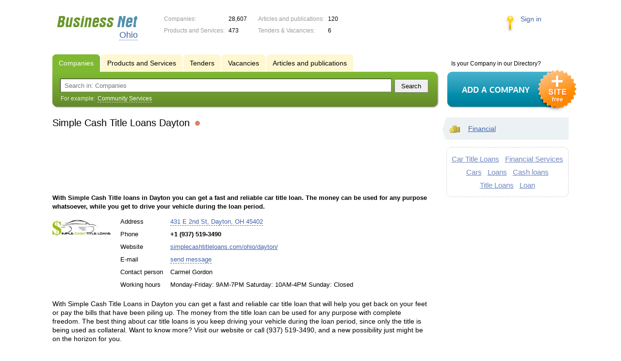

--- FILE ---
content_type: text/html; charset=UTF-8
request_url: https://oh.biznet-us.com/firms/12071049/
body_size: 5452
content:
<!DOCTYPE html>
<html>
<head>
<meta http-equiv="Content-Type" content="text/html; charset=utf-8">
<meta name="viewport" content="width=device-width,initial-scale=1" />
<title>Simple Cash Title Loans Dayton - With Simple Cash Title loans in Dayton you can get a fast and reliable car title loan. The money can be used for any purpose whatsoever, while you get to drive your vehicle during the loan period.</title>
<meta property="og:image" content="//f1.biznet-us.com/u_dirs/343/343008/p/f03014c6dc424a533db91b77dd0775df.jpg" />
<meta name="description" content="With Simple Cash Title loans in Dayton you can get a fast and reliable car title loan. The money can be used for any purpose whatsoever, while you get to drive your vehicle during the loan period." />
<meta property="og:title" content="Simple Cash Title Loans Dayton" />
<meta property="og:description" content="With Simple Cash Title loans in Dayton you can get a fast and reliable car title loan. The money can be used for any purpose whatsoever, while you get to drive your vehicle during the loan period." />
<link rel="image_src" href="//f1.biznet-us.com/u_dirs/343/343008/p/f03014c6dc424a533db91b77dd0775df.jpg" />
<link type="text/css" rel="stylesheet" href="//s.biznet-us.com/css/portal/main.css?1635171381" />
<script type="text/javascript" src="//s.biznet-us.com/lib/3rd_party/jquery/jquery.js?1421526626"></script>
<script type="text/javascript" src="//s.biznet-us.com/js/common.js?1540153145"></script>
<script type="text/javascript" src="//s.biznet-us.com/js/portal/main.js?1645383113"></script>
<script type="text/javascript" src="//s.biznet-us.com/js/pretty_form.js?1494325048"></script>
<link type="text/css" rel="stylesheet" href="//s.biznet-us.com/css/pretty_form.css?1540064032" /><link rel="shortcut icon" href="/favicon.ico" type="image/x-icon">
</head>

<body>
<div class="Page">	
    <div class="Page_in">
		<div class="load-container"><div class="loader"></div></div>        <div class="Container">
		
            <div class="Head">
                <div class="LogoBlock en">
                    <a href="/"><img src="/lib/conf/countries/usa/img/logo.gif" alt="Business Network" /></a>
					<span class="city_name"><span>Ohio</span></span>
                </div>
				
				<div class="StatisBlock">
	<noindex>
	<table>
		<tr><td>Companies:</td><td><span class='number'>28,607</span></td></tr>		<tr><td>Products and Services:</td><td><span class='number'>473</span></td></tr>	</table>
	<table>
		<tr><td>Articles and publications:</td><td><span class='number'>120</span></td></tr>		<tr><td>Tenders & Vacancies:</td><td><span class='number'>6</span></td></tr>	</table>
	</noindex>
</div>				
				                <div class="LoginBlock">
                    <a href="/my/">Sign in</a>
                </div>
								
                <div class="TeaserBlock"></div>
				
				<div id="mobileMenuButton" class="mobileHeaderButtton"></div>
				
				<div class="mobileHeaderRightBlock">
					<div id="mobileSearchButton" class="mobileHeaderButtton"></div>
					<div id="mobileBasketButton" class="mobileHeaderButtton"></div>
				</div>
            </div>
			
			<div class="NaviBlock">
	<div class="BtnAddCompany">
		<div class="title">Is your Company in our Directory?</div>
		<a href="/add/"><img src="/lib/conf/countries/usa/img/add_company_btn.png" /></a>
	</div>

	<div class="SearchBlock">                
		<ul class="switches">
						<li class="action">
								<a href="/firms/">
					<span>Companies</span>
				</a>
							</li>
						<li>
								<a href="/goods/">
					<span>Products and Services</span>
				</a>
							</li>
						<li>
								<a href="/tenders/">
					<span>Tenders</span>
				</a>
							</li>
						<li>
								<a href="/vacancies/">
					<span>Vacancies</span>
				</a>
							</li>
						<li>
								<a href="/news/">
					<span>Articles and publications</span>
				</a>
							</li>
					</ul>
		<form class="search" method="GET" action="/firms/">
			<div class="l"></div><div class="r"></div>
			<div class="input_line">                    	
				<div class="text_input">
					<input type="text" name="text" value="" placeholder="Search in: Companies"/>
				</div>                   	
				<input type="submit" class="submit_input" value="Search" />
			</div>
			
						<noindex>
			<div class="example">
				For example: <span>Community Services</span>
			</div>
			</noindex>
					</form>
	</div>
</div>			
			<div class="LeftColumn"><div class="LeftColumn_In">
	<h1>Simple Cash Title Loans Dayton <span class="title_status"><noindex>
				<div class="status status_five">
					<div class="status_popup">Information may not be reliable</div>
				</div>
				</noindex></span></h1>
	
		<div id="bEeHkD"></div><div class="yaniwl"><div class="rbebut">
				<script async src="//pagead2.googlesyndication.com/pagead/js/adsbygoogle.js"></script>
				<!-- USA_728x90 -->
				<ins id="context_top" class="adsbygoogle"
					 style="display:inline-block;width:100%;height:90px"
					 data-ad-client="ca-pub-2099767783386042"
					 data-ad-slot="7288963216"></ins>
				<script>
				(adsbygoogle = window.adsbygoogle || []).push({});
				</script>
			</div></div>	
	<div class="CompanyProfile">    
		<strong class='preview_text'>With Simple Cash Title loans in Dayton you can get a fast and reliable car title loan. The money can be used for any purpose whatsoever, while you get to drive your vehicle during the loan period.</strong>
	
					<a class="image previewImage" href="//f1.biznet-us.com/u_dirs/343/343008/f03014c6dc424a533db91b77dd0775df.jpg">
				<img src='//f1.biznet-us.com/u_dirs/343/343008/p/f03014c6dc424a533db91b77dd0775df.jpg' onerror="this.src='/img/new/no_photo.png'" alt='Simple Cash Title Loans Dayton'>			<span></span></a>
				
				
		<div class="info">
			<table>
			<tr><td class="type">Address</td><td><span class="dashed_link show_map_link" title="Show on map">431 E 2nd St, Dayton, OH 45402</span></td></tr><tr><td class="type">Phone</td><td><b class="companyPhoneNumber">+1 (937) 519-3490</b></td></tr><tr><td class="type">Website</td><td><a href="/out.php?url=http%3A%2F%2Fsimplecashtitleloans.com%2Fohio%2Fdayton%2F" target="_blank">simplecashtitleloans.com/ohio/dayton/</a></td></tr><tr><td class="type">E-mail</td><td><a href="#12071049" class="dashed_link feedbackButton">send message</a></td></tr><tr><td class="type">Contact person</td><td>Carmel Gordon</td></tr><tr><td class="type">Working hours</td><td>Monday-Friday: 9AM-7PM Saturday: 10AM-4PM Sunday: Closed</td></tr>			</table>      
		</div>
		<div class="clear"></div>
		
					<a name="map"></a>
			<div class="mapContent firmMapContent"></div>
			<script type="text/javascript">var firmMapOptions = {"LON":-84.1841255,"LAT":39.7626174,"MODE":"addr","TYPE":"MAP","SCALE":16};</script>
				
		<div class="text detailText"><p>With Simple Cash Title Loans in Dayton you can get a fast and reliable car title loan that will help you get back on your feet or pay the bills that have been piling up. The money from the title loan can be used for any purpose with complete freedom. The best thing about car title loans is you keep driving your vehicle during the loan period, since only the title is being used as collateral. Want to know more? Visit our website or call (937) 519-3490, and a new possibility just might be on the horizon for you.</p>
</div>
		
				
		<div class="ProfileInfo">
			<div class="ShareButtons en"></div>
			
			<div class="rating_line">
				<span class="type">Rating:</span>
				<span class="stars">
									<span class="star"></span>
									<span class="star"></span>
									<span class="star"></span>
									<span class="star"></span>
									<span class="star"></span>
								</span>
							</div>
			
						<div class="add_review">
				<a href="#12071049" class="dashed_link" rel="nofollow"><span class="icon_add_review"></span>Add review</a>
			</div>
					</div>
	</div>
	
	<h3>Related items:</h3><div class="CompanyList">
		<div class="element">
		<div class="title"><a href="/firms/12069993/">Simple Cash Title Loans Columbus</a>
		<noindex>
				<div class="status status_five">
					<div class="status_popup">Information may not be reliable</div>
				</div>
				</noindex>	</div>
		With Simple Cash Title loans in Columbus you can get a fast and reliable car title loan. The money can be used for any purpose whatsoever, while you get to drive your vehicle during the loan period.		<ul class="relevant_goods">
					</ul>
		<ul>
			<li class="adress_ico">1392 Bryden Rd , Columbus, OH 43205</li>			<li class="phone_ico">+1 (614) 412-5157</li>		</ul>
	</div>
		<div class="element">
		<div class="title"><a href="/firms/12070032/">Simple Cash Title Loans Columbus</a>
		<noindex>
				<div class="status status_five">
					<div class="status_popup">Information may not be reliable</div>
				</div>
				</noindex>	</div>
		With Simple Cash Title loans in Columbus you can get a fast and reliable car title loan. The money can be used for any purpose whatsoever, while you get to drive your vehicle during the loan period.		<ul class="relevant_goods">
					</ul>
		<ul>
			<li class="adress_ico">1355 McKinley Ave , Columbus , OH 43222</li>			<li class="phone_ico">+1 (614) 412-4842</li>		</ul>
	</div>
		<div class="element">
		<div class="title"><a href="/firms/12074666/">Simple Cash Title Loans Toledo</a>
		<noindex>
				<div class="status status_five">
					<div class="status_popup">Information may not be reliable</div>
				</div>
				</noindex>	</div>
		With Simple Cash Title loans in Toledo you can get a fast and reliable car title loan. The money can be used for any purpose whatsoever, while you get to drive your vehicle during the loan period.		<ul class="relevant_goods">
					</ul>
		<ul>
			<li class="adress_ico">2104 N 14th St , Toledo, OH 43604</li>			<li class="phone_ico">+1 (419) 834-2864</li>		</ul>
	</div>
		<div class="element">
		<div class="title"><a href="/firms/12075646/">Simple Cash Title Loans Ashland</a>
		<noindex>
				<div class="status status_five">
					<div class="status_popup">Information may not be reliable</div>
				</div>
				</noindex>	</div>
		With Simple Cash Title loans in Ashland you can get a fast and reliable car title loan. The money can be used for any purpose whatsoever, while you get to drive your vehicle during the loan period.		<ul class="relevant_goods">
					</ul>
		<ul>
			<li class="adress_ico">314 Broad St, Ashland, Ohio 44805</li>			<li class="phone_ico">+1 (567) 206-1778</li>		</ul>
	</div>
		<div class="element">
		<div class="title"><a href="/firms/12070313/">Simple Cash Title Loans Columbus</a>
		<noindex>
				<div class="status status_five">
					<div class="status_popup">Information may not be reliable</div>
				</div>
				</noindex>	</div>
		With Simple Cash Title loans in Columbus you can get a fast and reliable car title loan.		<ul class="relevant_goods">
					</ul>
		<ul>
			<li class="adress_ico">2070 Lockbourne Rd , Columbus, OH 43207</li>			<li class="phone_ico">+1 (614) 412-4855</li>		</ul>
	</div>
	</div>
		
</div></div>

<div class="RightColumn">
	<div class="CatalogNavi">
	<ul>
					<li class="action"><span class="arrow"></span>			<a href="/firms/financial/">
				<span class="navi_icon navi_icon_financial"></span>Financial			</a><span></span>
			</li>
			</ul>
</div>
		<div class="TagCloud TagCloud_mini">
		<div class="TagCloud_in">
							<span class="fs5"><a href="/firms/car_title_loans/">Car Title Loans</a></span>
							<span class="fs5"><a href="/firms/financial_services/">Financial Services</a></span>
							<span class="fs5"><a href="/firms/cars/">Cars</a></span>
							<span class="fs5"><a href="/firms/loans/">Loans</a></span>
							<span class="fs5"><a href="/firms/cash_loans/">Cash loans</a></span>
							<span class="fs5"><a href="/firms/title_loans/">Title Loans</a></span>
							<span class="fs5"><a href="/firms/loan/">Loan</a></span>
					</div>
	</div>
		</div>			 <div class="clear"></div> 
        </div>
    </div>
	
    <div class="Footer">
    	<div class="Footer_in">
            <div class="Counter">
				<script type="text/javascript"><!--
		new Image().src = "//counter.yadro.ru/hit;ds_usa_all?r"+
		escape(document.referrer)+((typeof(screen)=="undefined")?"":
		";s"+screen.width+"*"+screen.height+"*"+(screen.colorDepth?
		screen.colorDepth:screen.pixelDepth))+";u"+escape(document.URL)+
		";"+Math.random();//--></script>
		
		<a href="http://www.liveinternet.ru/stat/ds_usa_all/" target="_blank" rel="nofollow">
		<img src="//counter.yadro.ru/logo;ds_all?44.1"
		alt="" border="0" width="1" height="1"/></a>

<!-- Yandex.Metrika counter -->
		<script type="text/javascript">
		(function (d, w, c) {
			(w[c] = w[c] || []).push(function() {
				try {w.yaCounter19587748 = new Ya.Metrika({id:19587748, params: {fid_12071049: true}});
w.yaCounter84239776 = new Ya.Metrika({id:84239776, webvisor: true, clickmap: true, accurateTrackBounce: true});
} catch(e) { }
			});

			var n = d.getElementsByTagName("script")[0],
				s = d.createElement("script"),
				f = function () { n.parentNode.insertBefore(s, n); };
			s.type = "text/javascript";
			s.async = true;
			s.src = (d.location.protocol == "https:" ? "https:" : "http:") + "//mc.yandex.ru/metrika/watch.js";

			if (w.opera == "[object Opera]") {
				d.addEventListener("DOMContentLoaded", f, false);
			} else { f(); }
		})(document, window, "yandex_metrika_callbacks");
		</script><noscript><div><img src="//mc.yandex.ru/watch/19587748" style="position:absolute; left:-9999px;" alt="" /></div></noscript>
<noscript><div><img src="//mc.yandex.ru/watch/84239776" style="position:absolute; left:-9999px;" alt="" /></div></noscript>
<!-- /Yandex.Metrika counter -->            </div>
			            <div class="FNavi">
                <ul>
                    <li><a href="/about/">About the project</a></li>
                                    </ul>
            </div>
            <div class="FDescription">
                <div class="seo_text"><strong>Ohio</strong><br>company, product and service directory</div>
                <div class="copyright">Business Network 2008-2026<br>All rights reserved</div>
            </div>            
    	</div>
    </div>
	
	<div class="mobileSidebar">
		<div class="close">×</div>
		
		<div class="mobileSidebarInner">
			<noindex>
			<label for="regionSelector" class="regionSelector">
				Location:				<select id="regionSelector">
				<option value="al.biznet-us.com">Alabama</option><option value="ak.biznet-us.com">Alaska</option><option value="az.biznet-us.com">Arizona</option><option value="ar.biznet-us.com">Arkansas</option><option value="ca.biznet-us.com">California</option><option value="co.biznet-us.com">Colorado</option><option value="ct.biznet-us.com">Connecticut</option><option value="de.biznet-us.com">Delaware</option><option value="fl.biznet-us.com">Florida</option><option value="ga.biznet-us.com">Georgia</option><option value="hi.biznet-us.com">Hawaii</option><option value="id.biznet-us.com">Idaho</option><option value="il.biznet-us.com">Illinois</option><option value="in.biznet-us.com">Indiana</option><option value="ia.biznet-us.com">Iowa</option><option value="ks.biznet-us.com">Kansas</option><option value="kent.biznet-us.com">Kentucky</option><option value="la.biznet-us.com">Louisiana</option><option value="me.biznet-us.com">Maine</option><option value="md.biznet-us.com">Maryland</option><option value="ma.biznet-us.com">Massachusetts</option><option value="mi.biznet-us.com">Michigan</option><option value="mn.biznet-us.com">Minnesota</option><option value="ms.biznet-us.com">Mississippi</option><option value="mo.biznet-us.com">Missouri</option><option value="mt.biznet-us.com">Montana</option><option value="ne.biznet-us.com">Nebraska</option><option value="nv.biznet-us.com">Nevada</option><option value="nh.biznet-us.com">New Hampshire</option><option value="nj.biznet-us.com">New Jersey</option><option value="nm.biznet-us.com">New Mexico</option><option value="ny.biznet-us.com">New York</option><option value="nc.biznet-us.com">North Carolina</option><option value="nd.biznet-us.com">North Dakota</option><option value="oh.biznet-us.com" selected>Ohio</option><option value="ok.biznet-us.com">Oklahoma</option><option value="or.biznet-us.com">Oregon</option><option value="pa.biznet-us.com">Pennsylvania</option><option value="ri.biznet-us.com">Rhode Island</option><option value="sc.biznet-us.com">South Carolina</option><option value="sd.biznet-us.com">South Dakota</option><option value="tenn.biznet-us.com">Tennessee</option><option value="tex.biznet-us.com">Texas</option><option value="ut.biznet-us.com">Utah</option><option value="vt.biznet-us.com">Vermont</option><option value="va.biznet-us.com">Virginia</option><option value="wa.biznet-us.com">Washington</option><option value="dc.biznet-us.com">Washington, D.C.</option><option value="wv.biznet-us.com">West Virginia</option><option value="wi.biznet-us.com">Wisconsin</option><option value="wy.biznet-us.com">Wyoming</option>				</select>
			</label>
			</noindex>
			
			<div class="sidebarTopMenu"></div>
		</div>
	</div>
</div>

<script type="text/javascript">
var region_id = '36';

(function() {
	var hasYandexDirectBlocks = document.getElementsByClassName('yad').length > 0;
	var isYandexDirectLoaded = Boolean(window.Ya && window.Ya.Context);
	
	var adv = 0;
	if (hasYandexDirectBlocks) {
		adv = isYandexDirectLoaded ? 2 : 1;
	}

	var stat_src = "/stat_counter.php"
	+ "?url=" + escape(document.URL)
	+ "&ref=" + escape(document.referrer)
	+ "&region=36" + "&firm=12071049" + "&user=0"
	+ "&type=1" + "&subtype=3" + "&uid=12071049"
	+ "&adv=" + adv
	+ "&sign=7c1f8c1f1bd63e070bd1e8f08192a6b2" + "&date=1769258811" + "&rand=" + Math.random();

	document.write('<sc' + 'ript type="text/javascript" src="' + stat_src + '"></sc' + 'ript>');
})();
</script>
<script type="text/javascript" src="//s.biznet-us.com/lib/3rd_party/fancybox3/jquery.fancybox.min.js?1494325048"></script>
<link type="text/css" rel="stylesheet" href="//s.biznet-us.com/lib/3rd_party/fancybox3/jquery.fancybox.min.css?1494325048" />
<link type="text/css" rel="stylesheet" href="//s.biznet-us.com/css/share.css?1496503660" />
<script type="text/javascript" src="//s.biznet-us.com/js/share.js?1496503660"></script>
<script type="text/javascript" src="//s.biznet-us.com/js/cdek.js?1540061116"></script>
<script type="text/javascript" src="//s.biznet-us.com/js/basket.js?1540061116"></script>
<link type="text/css" rel="stylesheet" href="//s.biznet-us.com/css/basket.css?1540061116" />
<script type="text/javascript" src="//s.biznet-us.com/js/map.js?1645383034"></script>

</body>
</html>